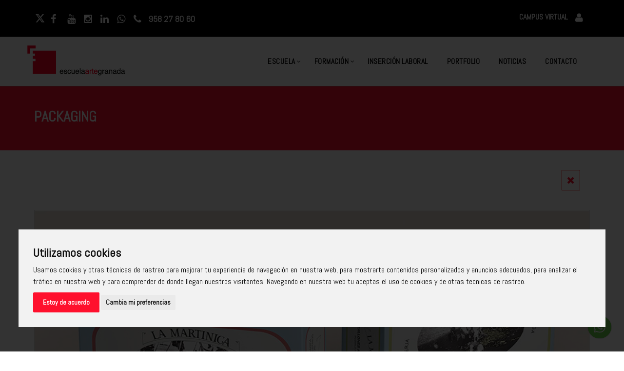

--- FILE ---
content_type: text/html; charset=UTF-8
request_url: https://www.escuelaartegranada.com/Proyecto-455-1-Packaging
body_size: 7280
content:
        

        
     

    
        <!DOCTYPE html>
    <html lang="es">

    <head>
        <meta charset="utf-8">

        <link rel="canonical" href="https://www.escuelaartegranada.com/Proyecto-455-1-Packaging">
        <title>Packaging</title>
        <meta name="description" content="Diseño del grafismo del envoltorio de la caja de pescados en conservas de la marca propia La Martinica, basándose en el concepto de tradición y orientado a un público joven. Dentro del marco de la asignatura de Packaging dirigida por Mara Rodríguez.">
        <meta name="keywords" content="Packaging, Marta Martin" />
        <meta name="viewport" content="width=device-width, initial-scale=1, maximum-scale=1">

        <meta property="og:title" content="Packaging" />
        <meta property="og:description" content="Diseño del grafismo del envoltorio de la caja de pescados en conservas de la marca propia La Martinica, basándose en el concepto de tradición y orientado a un público joven. Dentro del marco de la asignatura de Packaging dirigida por Mara Rodríguez." />
                    <meta property="og:image" content="https://www.escuelaartegranada.com/images/porfolio/fotosG/proyecto455_1g.jpg" />
                <!-- <meta property="og:url" content="" /> -->
        <meta property="og:site_name" content="Escuela Arte Granada" />
        <link href="images/porfolio/fotosG/proyecto455_1g.jpg" rel="image_src" />
        <meta name="twitter:card" content="summary_large_image" />
        <meta name="twitter:site" content="@artegranada" />
        <meta name="twitter:title" content="Packaging">
        <meta name="twitter:description" content="Diseño del grafismo del envoltorio de la caja de pescados en conservas de la marca propia La Martinica, basándose en el concepto de tradición y orientado a un público joven. Dentro del marco de la asignatura de Packaging dirigida por Mara Rodríguez." />
        <meta name="twitter:creator" content="@artegranada" />
        <meta name="twitter:image:src" content="images/porfolio/fotosG/proyecto455_1g.jpg" />
        <link rel="shortcut icon" href="images/favicon.ico">
        <link href="https://fonts.googleapis.com/css?family=Abel" rel="stylesheet">
        <link href="assets/css/animate.css" rel="stylesheet">
        <link href="assets/fonts/font-awesome/css/font-awesome.min.css" rel="stylesheet">
        <link href="assets/fonts/flaticon/flaticon.css" rel="stylesheet">
        <link href="assets/magnific-popup/magnific-popup.css" rel="stylesheet">
        <link href="assets/owl-carousel/owl.carousel.css" rel="stylesheet">
        <link href="assets/bootstrap/css/bootstrap.min.css" rel="stylesheet">
        <link href="assets/css/style.css" rel="stylesheet">
        <link href="assets/css/responsive.css" rel="stylesheet">
        <link href="assets-curso/estilo-curso.css" rel="stylesheet">
        <!--[if lt IE 9]>
              <script src="https://oss.maxcdn.com/html5shiv/3.7.2/html5shiv.min.js"></script>
              <script src="https://oss.maxcdn.com/respond/1.4.2/respond.min.js"></script>
            <![endif]-->
    </head>

    <body id="page-top">
        <header>
  <aside id="info-top">
    <div class="container">
      <a href="https://twitter.com/artegranada" target="blank" title="Twitter"><i class="fa fa-twitter"></i></a>
      <a href="https://www.facebook.com/escuelaartegranada" target="blank" title="Facebook"><i class="fa fa-facebook"></i></a>
      <a href="https://www.youtube.com/user/EscuelaArteGranada" target="blank"><i class="fa fa-youtube"></i></a>
      <a href="https://www.instagram.com/escuelaartegranada/" target="blank" title="Instagram"><i class="fa fa-instagram"></i></a>
      <a href="https://www.linkedin.com/company/escuela-arte-granada" target="blank" title="Linkding"><i class="fa fa-linkedin"></i></a>
      <!-- <a href="skype:escuelaartegranada?call" target="_blank" rel="nofollow" title="Skype Escuela Arte Granada"><i class="fa fa-skype"></i></a> -->
      <a href="https://api.whatsapp.com/send?phone=34690219821" rel="nofollow" target="blank"><i class="fa fa-whatsapp"></i></a>
      <a href="tel:958278060" title="Teléfono Escuela Arte Granada">
        <i class="fa fa-phone"></i>
        <span class="hidden-xs">958 27 80 60</span>
      </a>
      <a id="campus-boton" href="https://alumnos.escuelaartegranada.com/login.asp" rel="nofollow" target="_blank" title="Campus Virtual alumnos Escuela Arte Granada">
        <b> CAMPUS VIRTUAL</b><i class="fa fa-user"></i>
      </a>
    </div>
  </aside>
</header>
<nav class="navbar navbar-custom tt-default-nav navbar-expand-xl" role="navigation">
  <div class="container">
    <div class="navbar-header">
      <button type="button" class="navbar-toggle" data-toggle="collapse" data-target="#custom-collapse">
        <span class="sr-only">Navegación Movil</span>
        <span class="icon-bar"></span>
        <span class="icon-bar"></span>
        <span class="icon-bar"></span>
      </button>
      <a class="navbar-brand" href="https://www.escuelaartegranada.com" title="Escuela de diseño en Granada, diseño gráfico y digital, diseño web, informática, interiores, Fotografía, Cámara, 3D"><img src="images/logo.png" alt="Escuela Arte Granada" class="hidden-xs hidden-sm hidden-md visible-lg"><img src="https://www.escuelaartegranada.com/images/logoMobile.png" alt="Escue67la Arte Granada" class="visible-xs visible-sm visible-md hidden-lg"></a>
    </div>
    <div class="collapse navbar-collapse" id="custom-collapse">
      <ul class="nav navbar-nav navbar-right">

        <li class="dropdown">
          <a href="#" class="dropdown-toggle" data-toggle="dropdown">ESCUELA</a>
          <ul class="dropdown-menu" role="menu">
            <li><a href="https://www.escuelaartegranada.com/centro_instalacionesyequipos" rel="nofollow">Instalaciones</a></li>
            <li><a href="https://www.escuelaartegranada.com/centro_equipo" rel="nofollow">Equipo profesional</a></li>
            <li><a href="https://www.escuelaartegranada.com/politica-de-privacidad" rel="nofollow">Política de privacidad</a></li>
            <li><a href="https://www.escuelaartegranada.com/politica-de-cookies" rel="nofollow">Política de cookies</a></li>
            <li><a href="https://www.escuelaartegranada.com/politica-de-calidad" rel="nofollow">Política Integrada</a></li>
            <li><a href="https://www.escuelaartegranada.com/aviso-legal" rel="nofollow">Aviso legal</a></li>
          </ul>
        </li>
   
        <li class="dropdown">
          <a href="/formacion" class="dropdown-toggle" data-toggle="dropdown" title="Carreras y Cursos profesionales en Granada">FORMACIÓN</a>
          <ul class="dropdown-menu" role="menu">


            


            <li class="dropdown">
              <a href="https://www.escuelaartegranada.com/formacion?tipoCurso=ciclos" class="dropdown-toggle" data-toggle="dropdown" title="Ciclo de informática">Ciclos formativos</a>
              <ul class="dropdown-menu">
                                  <li><a href="https://www.escuelaartegranada.com/aplicaciones-web" title="Desarrollo de aplicaciones web">Desarrollo de aplicaciones web</a></li>
                                  <li><a href="https://www.escuelaartegranada.com/aplicaciones-multiplataforma" title="Desarrollo de aplicaciones multiplataforma">Desarrollo de aplicaciones multiplataforma</a></li>
                                <li><a href="https://www.escuelaartegranada.com/aplicaciones-web-segundo">
                    2º Desarrollo de aplicaciones web
                    </a>
                    </li>

                    <!-- <li><a href="https://www.escuelaartegranada.com/aplicaciones-multiplataforma-segundo-curso">

                    2º Desarrollo de aplicaciones multiplataforma
                    </a>
                    </li> -->
              </ul>
            </li>
            <li class="dropdown">
              <a href="https://www.escuelaartegranada.com/formacion?tipoCurso=carreras" class="dropdown-toggle" data-toggle="dropdown" title="Carreras de diseño gráfico e interiores">Grados profesionales</a>
              <ul class="dropdown-menu">
                                  <li><a href="https://www.escuelaartegranada.com/diseno-grafico-y-digital" title="Diseño gráfico y digital">Diseño gráfico y digital</a></li>
                                  <li><a href="https://www.escuelaartegranada.com/diseno-y-arquitectura-de-interiores" title="Diseño y arquitectura de interiores">Diseño y arquitectura de interiores</a></li>
                                
              </ul>
            </li>

            <li class="dropdown">
              <a href="https://www.escuelaartegranada.com/formacion?tipoCurso=superiores" class="dropdown-toggle" data-toggle="dropdown" title="Curso de diseño web, Fotografía profesional y Audiovisual">Cursos superiores</a>
              <ul class="dropdown-menu">
                                  <li><a href="https://www.escuelaartegranada.com/marketing-digital-con-inteligencia-artificial" title="Marketing digital con Inteligencia Artificial">Marketing digital con Inteligencia Artificial</a></li>
                                  <li><a href="https://www.escuelaartegranada.com/fotografia-y-creacion-audiovisual" title="Fotografía y Creación Audiovisual">Fotografía y Creación Audiovisual</a></li>
                                  <li><a href="https://www.escuelaartegranada.com/diseno-y-desarrollo-web-con-inteligencia-artificial" title="Diseño y Desarrollo Web Potenciada por IA">Diseño y Desarrollo Web Potenciada por IA</a></li>
                              </ul>
            </li>

          <li class="dropdown">
              <a href="https://www.escuelaartegranada.com/formacion?tipoCurso=monograficos" class="dropdown-toggle" data-toggle="dropdown" title="Cursos monográficos - Gráfico - web - Video - Fotografía - 3D - Interiorismo">Cursos monográficos</a>
              <ul class="dropdown-menu">
                                  <li><a href="26-5-Google-SketchUp-VRay" title="SketchUp y V-Ray">SketchUp y V-Ray</a></li>
                                  <li><a href="256-5-inteligencia-artificial-aplicada-al-marketing" title="Inteligencia Artificial aplicada al marketing">Inteligencia Artificial aplicada al marketing</a></li>
                                  <li><a href="258-5-creacion-audiovisual-profesional" title="Creación Audiovisual Profesional">Creación Audiovisual Profesional</a></li>
                                  <li><a href="147-5-Social-Media-Manager" title="Social Media Manager">Social Media Manager</a></li>
                                  <li><a href="257-5-iniciacion-a-la-fotografia-digital" title="Iniciación a la fotografía digital">Iniciación a la fotografía digital</a></li>
                              </ul>
            </li> 
           
            <!-- <li class="dropdown">
              <a href="https://www.escuelaartegranada.com/formacion?tipoCurso=verano" class="dropdown-toggle" data-toggle="dropdown" title="Cursos Verano - Gráfico - web - Video - Fotografía - 3D - Interiorismo">Cursos verano</a>
              <ul class="dropdown-menu">
                              </ul>
            </li> -->
<!-- 
            <li  class="dropdown">
              <a href="https://www.escuelaartegranada.com/formacion?tipoCurso=subvencionados" class="dropdown-toggle" data-toggle="dropdown" title="formación 100% subvencionada para desempleados">100% subvencionada </a>
            <ul class="dropdown-menu">
            

            <li><a href="246-11-Inteligencia-artificial-aplicada-al-marketing" title="Inteligencia artificial aplicada al marketing">Inteligencia artificial aplicada al marketing</a></li>
            <li><a href="245-11-Diseno-Grafico-Photoshop-Illustrator-y-Figma" title="Diseño Gráfico: Photoshop, Illustrator y Figma">Diseño Gráfico: Photoshop, Illustrator y Figma</a></li>   
            </ul>
          </li>         
                  

          
        </li> -->
        <li><a href="https://www.escuelaartegranada.com/formacion-bonificada" title="formación bonificada">Bonificada</a>



        
        
      </ul>
      <li><a href="/insercionLaboral">INSERCIÓN LABORAL</a></li>
        </li>
        <li><a href="https://www.escuelaartegranada.com/proyectos" title="Trabajos de alumnos de Escuela Arte Granada">PORTFOLIO</a></li>
        <li><a href="https://www.escuelaartegranada.com/centroNoticias" title="Últimas noticias Escuela Arte Granada">NOTICIAS</a></li>
        <li><a href="https://www.escuelaartegranada.com/contacto" title="Contactar con Escuela Arte Granada">CONTACTO</a></li>
      </ul>
    </div>
  </div>
</nav>        <section class="cta-v3">
            <div class="container">
                <h2>Packaging</h2>
            </div>
        </section>
        <section class="single-project-section">
            <div class="container">
                <div class="portfolio-nav text-right">
                    <a href="javascript:history.back();" data="Volver"><i class="fa fa-times" aria-hidden="true"></i></a>
                </div>
                <div id="portfolio-slider" class="carousel slide trendy-slider control-two" data-ride="carousel">
                                        <div class="carousel-inner" role="listbox">
                                                    <div class="item  active ">
                                <img class="img-responsive" src="images/porfolio/fotosG/proyecto455_1g.jpg" alt="">
                            </div>
                                                    <div class="item ">
                                <img class="img-responsive" src="images/porfolio/fotosG/proyecto455_2g.jpg" alt="">
                            </div>
                                                    <div class="item ">
                                <img class="img-responsive" src="images/porfolio/fotosG/proyecto455_3g.jpg" alt="">
                            </div>
                                                    <div class="item ">
                                <img class="img-responsive" src="images/porfolio/fotosG/proyecto455_4g.jpg" alt="">
                            </div>
                                                                    </div>
                                            <a class="left carousel-control" href="#portfolio-slider" role="button" data-slide="prev">
                            <span class="fa fa-angle-left" aria-hidden="true"></span>
                            <span class="sr-only">Previous</span> </a>
                        <a class="right carousel-control" href="#portfolio-slider" role="button" data-slide="next">
                            <span class="fa fa-angle-right" aria-hidden="true"></span>
                            <span class="sr-only">Next</span>
                        </a>
                                    </div>

                <div class="project-overview">
                    <div class="row">
                        <div class="col-md-7">
                            <h3>DESCRIPCIÓN</h3>
                            <p>Diseño del grafismo del envoltorio de la caja de pescados en conservas de la marca propia La Martinica, basándose en el concepto de tradición y orientado a un público joven. Dentro del marco de la asignatura de Packaging dirigida por Mara Rodríguez.</p>
                            <p>                             </p>
                        </div>
                        <div class="col-md-4 col-md-offset-1 quick-overview">
                            <ul class="portfolio-meta">
                                <li><span> Proyecto:</span>Packaging</li>
                                <li><span> Creado por:</span>Marta Martin</li>

                                
                                    <li><span> Curso:</span><a style="text-decoration:underline;" href="https://www.escuelaartegranada.com/diseno-grafico-y-digital">1º de Diseño Gráfico y Digital</a></li>
                                                                <li id="redes"><span> Compartir </span>
                                    <a href="http://www.facebook.com/sharer.php?u=http://www.escuelaartegranada.com/Proyecto-455-1-Packaging" rel="nofollow" target="_blank"> <i class="fa fa-facebook"></i></a>
                                    <a href="http://twitter.com/home?status=# via @artegranada" rel="nofollow" target="_blank"><i class="fa fa-twitter"></i></a>
                            </ul>

                        </div>
                    </div>
                </div>
            </div>
        </section>

        <section class="portfolio-section hero-block-v3">
            <div class="container">
                <h3 class="titulo">ÚLTIMOS TRABAJOS</h3>
                <div class="portfolio-container text-center">
                    <ul id="portfolio-grid" class="three-column hover-two shuffle">
                                                    <li class="portfolio-item gutter">
                                <div class="portfolio">
                                    <div class="tt-overlay"></div>
                                    <img src="images/porfolio/fotosP/proyecto499p.jpg" alt="Proyecto Infografía">

                                    <div class="portfolio-info">
                                        <h3 class="project-title">Infografía                                        </h3>
                                    </div>
                                    <ul class="portfolio-details">
                                        <li><a href="Proyecto-499-1-Infografia"><i class="fa fa-external-link"></i></a></li>
                                    </ul>
                                </div>
                            </li>
                                                    <li class="portfolio-item gutter">
                                <div class="portfolio">
                                    <div class="tt-overlay"></div>
                                    <img src="images/porfolio/fotosP/proyecto492p.jpg" alt="Proyecto Spot Publicitario">

                                    <div class="portfolio-info">
                                        <h3 class="project-title">Spot Publicitario                                        </h3>
                                    </div>
                                    <ul class="portfolio-details">
                                        <li><a href="Proyecto-492-1-Spot-Publicitario"><i class="fa fa-external-link"></i></a></li>
                                    </ul>
                                </div>
                            </li>
                                                    <li class="portfolio-item gutter">
                                <div class="portfolio">
                                    <div class="tt-overlay"></div>
                                    <img src="images/porfolio/fotosP/proyecto491p.jpg" alt="Proyecto Spot Publicitario">

                                    <div class="portfolio-info">
                                        <h3 class="project-title">Spot Publicitario                                        </h3>
                                    </div>
                                    <ul class="portfolio-details">
                                        <li><a href="Proyecto-491-1-Spot-Publicitario"><i class="fa fa-external-link"></i></a></li>
                                    </ul>
                                </div>
                            </li>
                                                    <li class="portfolio-item gutter">
                                <div class="portfolio">
                                    <div class="tt-overlay"></div>
                                    <img src="images/porfolio/fotosP/proyecto490p.jpg" alt="Proyecto Spot Publicitario">

                                    <div class="portfolio-info">
                                        <h3 class="project-title">Spot Publicitario                                        </h3>
                                    </div>
                                    <ul class="portfolio-details">
                                        <li><a href="Proyecto-490-1-Spot-Publicitario"><i class="fa fa-external-link"></i></a></li>
                                    </ul>
                                </div>
                            </li>
                                                    <li class="portfolio-item gutter">
                                <div class="portfolio">
                                    <div class="tt-overlay"></div>
                                    <img src="images/porfolio/fotosP/proyecto489p.jpg" alt="Proyecto Spot Publicitario">

                                    <div class="portfolio-info">
                                        <h3 class="project-title">Spot Publicitario                                        </h3>
                                    </div>
                                    <ul class="portfolio-details">
                                        <li><a href="Proyecto-489-1-Spot-Publicitario"><i class="fa fa-external-link"></i></a></li>
                                    </ul>
                                </div>
                            </li>
                                                    <li class="portfolio-item gutter">
                                <div class="portfolio">
                                    <div class="tt-overlay"></div>
                                    <img src="images/porfolio/fotosP/proyecto485p.jpg" alt="Proyecto Spot Publicitario">

                                    <div class="portfolio-info">
                                        <h3 class="project-title">Spot Publicitario                                        </h3>
                                    </div>
                                    <ul class="portfolio-details">
                                        <li><a href="Proyecto-485-1-Spot-Publicitario"><i class="fa fa-external-link"></i></a></li>
                                    </ul>
                                </div>
                            </li>
                                            </ul>
                </div>
            </div>
        </section>
        
 <footer class="footer-standard-dark">
   <!-- <a class="page-scroll backToTop" href="#page-top"><i class="fa fa-angle-up"></i></a> -->
   <div class="footer-widget-area py-5" id="footerUp">
     <div class="container">
       <div class="row">


         <div class=" col-xs-12 col-sm-6 col-md-3">
           <div class="widget-title">
             <p class="display-block"><i class="fa fa-map-marker"></i> <span>Dirección:</span> 
             <br> Avda. Doctor Olóriz, 6. <br>Granada, 18012.</p>
           </div>         
         </div>

         <div class="col-xs-12 col-sm-6 col-md-3">
            <div class="widget-title">
                <p><i class="fa fa-mobile"></i><span>Teléfono</span> <br>958 27 80 60</p>
            </div>
         </div>
         
         <div class=" col-xs-12 col-sm-6 col-md-3  "> 
            <div class="widget-title">
              <p><i class="fa fa-envelope"></i> <span>Email</span> <br> <a href="mailto:info@estudiofotografiagranada.com">info@escuelaartegranada.com</a></p>
            </div>
         </div>

         <div class="col-xs-12 col-sm-6 col-md-3">
            <div class="widget-title">
                <p><i class="fa fa-clock-o"></i><span>Horario</span> <br>
                    Lunes a jueves de 8:30h a 22:00h <br>
                    Viernes de 8:30h a 21:00h
                </p>
            </div>
         </div>

         
     </div>
   </div>
</div>  


   <div id="footerAbajo">
     <div class="container">
       <div class="row">
     
         <div class="col-xs-6 col-sm-6 col-md-6 col-lg-6" style="display:flex; justify-content:space-around; align-items:center">
            
           <div class="footer-logo">
             <img src="https://www.escuelaartegranada.com/images/logoJuntaAndalucia.png" class="lazyload carga" alt="Junta de Andalucía">
             <p>Centro Autorizado</p>
           </div>
           <div class="footer-logo">
              <a href="https://www.camaragranada.org/" target="_blank" title="Cámara de Comercio de Granada">
                <img src="images/empresas/camaraComercioLogoBlanco.png" alt="Cámara de Comercio de Granada">
              </a>

           </div>   
           <div>
              <a href="https://aigranada.com/ecosistema/" target="_blank" title="Fundación AI Granada i">
                <img src="images/empresas/ai-Granada.png" alt="Fundación AI Granada i">
              </a>
            </div>
         </div>

        <div class="col-xs-6 col-sm-6 col-md-6 col-lg-6" id="ejiCaja">
             <a href="https://junioringenieria.es/" target="_blank" title="Escuela Junior de ingeniería">
                <img src="images/empresas/juniorIngenieria.png" alt="Escuela Junior de ingeniería" class="img-fluid" >

              </a>
         
         </div>
  



       </div>
       
       <div class="row mt-5">

          <!-- <div class="col-md-2">
            <img src="images/logoUnionEuropea.webp" alt="Unión Europea" class="img-fluid" style="max-width:80px">  
          </div> -->

       <div class="col-md-4 social">
         


            <div class="social-icon clearfix my-5" > 
             <ul>
               <li><a href="https://twitter.com/artegranada" target="blank" title="Twitter"><i class="fa fa-twitter"></i></a></li>
               <li><a href="https://www.facebook.com/escuelaartegranada" target="blank" title="Facebook"><i class="fa fa-facebook"></i></a></li>
               <li><a href="https://www.instagram.com/escuelaartegranada/" target="blank" title="Instagram"><i class="fa fa-instagram"></i></a></li>
               <li><a href="https://www.linkedin.com/company/escuela-arte-granada" target="blank" title="Linkding"><i class="fa fa-linkedin"></i></a></li>
               <li><a href="https://www.youtube.com/EscuelaArteGranada" target="_blank" title="Youtube"><i class="fa fa-youtube"></i></a></li>
             </ul>
           </div>

       </div>


       <div class="col-md-8" style="margin-top:50px; order:-1">
       <div style="display:flex; align-items:flex-start;">
               <img src="images/logoUnionEuropea.webp" alt="Unión Europea" class="img-fluid" style="max-width:80px; margin-right:20px;">  
            <p class="text-left" style="font-size:14px; line-height:120%"> Escuela Arte Granada ha recibido una ayuda de la Unión Europea con cargo al Programa Operativo FEDER de Andalucía 2014-2020, financiada como parte de la respuesta de la Unión a la pandemia de COVID-19 (REACT-UE), para compensar el sobrecoste energético de gas natural y/o electricidad a pymes y autónomos especialmente afectados por el incremento de los precios del gas natural y la electricidad provocados por el impacto de la guerra de agresión de Rusia contra Ucrania.

            </p>
             </div>
       </div>
      


       </div>

     </div>
   </div>


    <div class="whatsapp">
    <a href="https://api.whatsapp.com/send?phone=34690219821" rel="nofollow" target="blank">
          <img src="assets-curso/whatsapp.png" alt="">
    </a>

    </div>
      




   <!-- <a class="scroll-top-arrow" href="javascript:void(0);" style="display: block; z-index:9999;">

     <i class="fa fa-angle-up"></i></a> -->
   <!-- Global site tag (gtag.js) - Google Analytics -->
<script async src="https://www.googletagmanager.com/gtag/js?id=UA-90598265-1"></script>
<script>
  window.dataLayer = window.dataLayer || [];
  function gtag(){dataLayer.push(arguments);}
  gtag('js', new Date());

  gtag('config', 'UA-90598265-1');
</script>




<script type="text/javascript"> 
/* <![CDATA[ */ 
var google_conversion_id = 1070922254; 
var google_custom_params = window.google_tag_params; 
var google_remarketing_only = true; 
/* ]]> */ 
</script> 
<script type="text/javascript" src="//www.googleadservices.com/pagead/conversion.js"> 
</script> 
<!-- <noscript> 
<div style="display:inline;overflow:hidden;"> 
<img height="0" width="0" style="border-style:none;" alt="" src="//googleads.g.doubleclick.net/pagead/viewthroughconversion/1070922254/?value=0&guid=ON&script=0"/> 
</div> 
</noscript> --> </footer>

 <script type="application/ld+json">
   {
     "@context": "https://schema.org",
     "@type": "Organization",
     "name": "EscuelaArteGranada",
     "url": "https://www.escuelaartegranada.com/",
     "logo": "https://www.escuelaartegranada.com/images/logo.png",
     "contactPoint": {
       "@type": "ContactPoint",
       "telephone": "958278060",
       "contactType": "customer service",
       "areaServed": "ES",
       "availableLanguage": "es"
     },
     "sameAs": [
       "https://www.facebook.com/escuelaartegranada",
       "https://twitter.com/artegranada",
       "https://www.instagram.com/escuelaartegranada/",
       "https://www.youtube.com/user/EscuelaArteGranada",
       "https://www.linkedin.com/company/escuela-arte-granada",
       "https://www.escuelaartegranada.com/"
     ]
   }
 </script>

 <!-- Cookie Consent by https://www.CookieConsent.com -->
 <script type="text/javascript" src="js/cookie-consent.js"></script>
 <script type="text/javascript">
   document.addEventListener('DOMContentLoaded', function() {
     cookieconsent.run({
       "notice_banner_type": "interstitial",
       "consent_type": "express",
       "palette": "light",
       "language": "es",
       "website_name": "Escuela Arte Granada",
       "change_preferences_selector": "#cambiarPreferencias",
       "cookies_policy_url": "https://www.escuelaartegranada.com/politica-de-cookies",
       "": ""
     });
   });
 </script>

 <!-- Google analytics -->
 <!-- Global site tag (gtag.js) - Google Analytics -->
 <script type="text/plain" cookie-consent="tracking" async src="https://www.googletagmanager.com/gtag/js?id=UA-90598265-1"></script>
 <script type="text/plain" cookie-consent="tracking">
   window.dataLayer = window.dataLayer || [];
  function gtag(){dataLayer.push(arguments);}
  gtag('js', new Date());

  gtag('config', 'UA-90598265-1');
</script>
 <!-- end of Google analytics-->

 
        <script src="assets/js/jquery-2.1.3.min.js"></script>
        <script src="assets/bootstrap/js/bootstrap.min.js"></script>
        <script src="assets/js/jquery.easing.min.js"></script>
        <script src="assets/js/jquery.sticky.min.js"></script>
        <script src="assets/js/smoothscroll.min.js"></script>
        <script src="assets/owl-carousel/owl.carousel.min.js"></script>
        <script src="assets/magnific-popup/jquery.magnific-popup.min.js"></script>
        <script src="assets/js/scripts.js"></script>
    </body>

    </html>